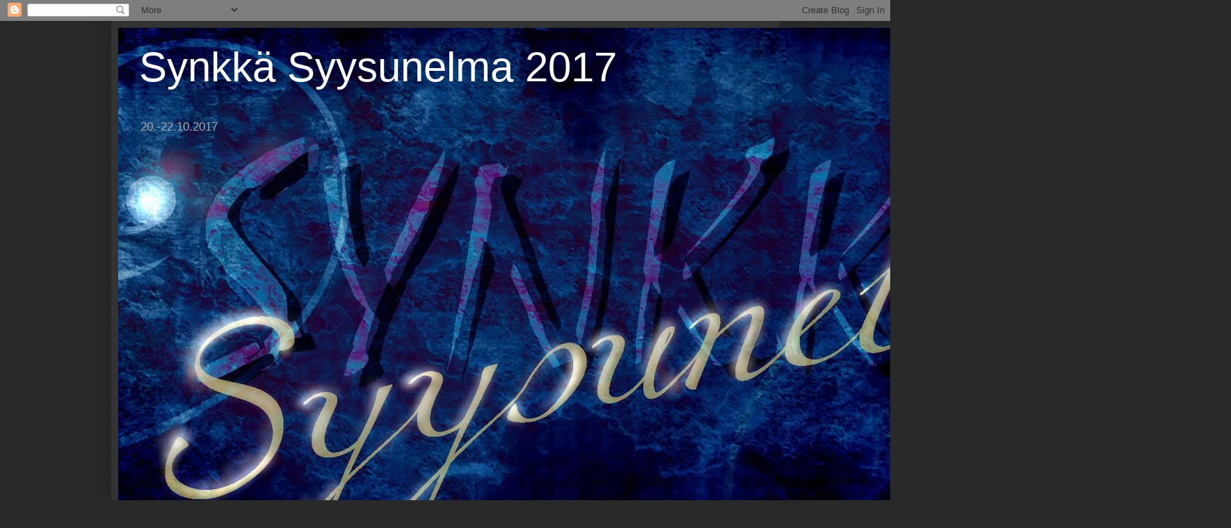

--- FILE ---
content_type: text/html; charset=UTF-8
request_url: https://synkkis2017.blogspot.com/
body_size: 14424
content:
<!DOCTYPE html>
<html class='v2' dir='ltr' lang='fi'>
<head>
<link href='https://www.blogger.com/static/v1/widgets/335934321-css_bundle_v2.css' rel='stylesheet' type='text/css'/>
<meta content='width=1100' name='viewport'/>
<meta content='text/html; charset=UTF-8' http-equiv='Content-Type'/>
<meta content='blogger' name='generator'/>
<link href='https://synkkis2017.blogspot.com/favicon.ico' rel='icon' type='image/x-icon'/>
<link href='http://synkkis2017.blogspot.com/' rel='canonical'/>
<link rel="alternate" type="application/atom+xml" title="Synkkä Syysunelma 2017 - Atom" href="https://synkkis2017.blogspot.com/feeds/posts/default" />
<link rel="alternate" type="application/rss+xml" title="Synkkä Syysunelma 2017 - RSS" href="https://synkkis2017.blogspot.com/feeds/posts/default?alt=rss" />
<link rel="service.post" type="application/atom+xml" title="Synkkä Syysunelma 2017 - Atom" href="https://www.blogger.com/feeds/3679722092997816485/posts/default" />
<link rel="me" href="https://www.blogger.com/profile/01484878092775952951" />
<!--Can't find substitution for tag [blog.ieCssRetrofitLinks]-->
<meta content='http://synkkis2017.blogspot.com/' property='og:url'/>
<meta content='Synkkä Syysunelma 2017' property='og:title'/>
<meta content='20.-22.10.2017' property='og:description'/>
<title>Synkkä Syysunelma 2017</title>
<style id='page-skin-1' type='text/css'><!--
/*
-----------------------------------------------
Blogger Template Style
Name:     Simple
Designer: Blogger
URL:      www.blogger.com
----------------------------------------------- */
/* Content
----------------------------------------------- */
body {
font: normal normal 12px Arial, Tahoma, Helvetica, FreeSans, sans-serif;
color: #cccccc;
background: #292929 none repeat scroll top left;
padding: 0 40px 40px 40px;
}
html body .region-inner {
min-width: 0;
max-width: 100%;
width: auto;
}
h2 {
font-size: 22px;
}
a:link {
text-decoration:none;
color: #dd7700;
}
a:visited {
text-decoration:none;
color: #cc6600;
}
a:hover {
text-decoration:underline;
color: #cc6600;
}
.body-fauxcolumn-outer .fauxcolumn-inner {
background: transparent none repeat scroll top left;
_background-image: none;
}
.body-fauxcolumn-outer .cap-top {
position: absolute;
z-index: 1;
height: 400px;
width: 100%;
}
.body-fauxcolumn-outer .cap-top .cap-left {
width: 100%;
background: transparent none repeat-x scroll top left;
_background-image: none;
}
.content-outer {
-moz-box-shadow: 0 0 40px rgba(0, 0, 0, .15);
-webkit-box-shadow: 0 0 5px rgba(0, 0, 0, .15);
-goog-ms-box-shadow: 0 0 10px #333333;
box-shadow: 0 0 40px rgba(0, 0, 0, .15);
margin-bottom: 1px;
}
.content-inner {
padding: 10px 10px;
}
.content-inner {
background-color: #333333;
}
/* Header
----------------------------------------------- */
.header-outer {
background: transparent none repeat-x scroll 0 -400px;
_background-image: none;
}
.Header h1 {
font: normal normal 60px Arial, Tahoma, Helvetica, FreeSans, sans-serif;
color: #ffffff;
text-shadow: -1px -1px 1px rgba(0, 0, 0, .2);
}
.Header h1 a {
color: #ffffff;
}
.Header .description {
font-size: 140%;
color: #aaaaaa;
}
.header-inner .Header .titlewrapper {
padding: 22px 30px;
}
.header-inner .Header .descriptionwrapper {
padding: 0 30px;
}
/* Tabs
----------------------------------------------- */
.tabs-inner .section:first-child {
border-top: 1px solid #404040;
}
.tabs-inner .section:first-child ul {
margin-top: -1px;
border-top: 1px solid #404040;
border-left: 0 solid #404040;
border-right: 0 solid #404040;
}
.tabs-inner .widget ul {
background: #222222 none repeat-x scroll 0 -800px;
_background-image: none;
border-bottom: 1px solid #404040;
margin-top: 0;
margin-left: -30px;
margin-right: -30px;
}
.tabs-inner .widget li a {
display: inline-block;
padding: .6em 1em;
font: normal normal 14px Arial, Tahoma, Helvetica, FreeSans, sans-serif;
color: #999999;
border-left: 1px solid #333333;
border-right: 0 solid #404040;
}
.tabs-inner .widget li:first-child a {
border-left: none;
}
.tabs-inner .widget li.selected a, .tabs-inner .widget li a:hover {
color: #ffffff;
background-color: #000000;
text-decoration: none;
}
/* Columns
----------------------------------------------- */
.main-outer {
border-top: 0 solid #404040;
}
.fauxcolumn-left-outer .fauxcolumn-inner {
border-right: 1px solid #404040;
}
.fauxcolumn-right-outer .fauxcolumn-inner {
border-left: 1px solid #404040;
}
/* Headings
----------------------------------------------- */
div.widget > h2,
div.widget h2.title {
margin: 0 0 1em 0;
font: normal bold 11px Arial, Tahoma, Helvetica, FreeSans, sans-serif;
color: #ffffff;
}
/* Widgets
----------------------------------------------- */
.widget .zippy {
color: #999999;
text-shadow: 2px 2px 1px rgba(0, 0, 0, .1);
}
.widget .popular-posts ul {
list-style: none;
}
/* Posts
----------------------------------------------- */
h2.date-header {
font: normal bold 11px Arial, Tahoma, Helvetica, FreeSans, sans-serif;
}
.date-header span {
background-color: transparent;
color: #cccccc;
padding: inherit;
letter-spacing: inherit;
margin: inherit;
}
.main-inner {
padding-top: 30px;
padding-bottom: 30px;
}
.main-inner .column-center-inner {
padding: 0 15px;
}
.main-inner .column-center-inner .section {
margin: 0 15px;
}
.post {
margin: 0 0 25px 0;
}
h3.post-title, .comments h4 {
font: normal normal 22px Arial, Tahoma, Helvetica, FreeSans, sans-serif;
margin: .75em 0 0;
}
.post-body {
font-size: 110%;
line-height: 1.4;
position: relative;
}
.post-body img, .post-body .tr-caption-container, .Profile img, .Image img,
.BlogList .item-thumbnail img {
padding: 0;
background: #111111;
border: 1px solid #111111;
-moz-box-shadow: 1px 1px 5px rgba(0, 0, 0, .1);
-webkit-box-shadow: 1px 1px 5px rgba(0, 0, 0, .1);
box-shadow: 1px 1px 5px rgba(0, 0, 0, .1);
}
.post-body img, .post-body .tr-caption-container {
padding: 1px;
}
.post-body .tr-caption-container {
color: #cccccc;
}
.post-body .tr-caption-container img {
padding: 0;
background: transparent;
border: none;
-moz-box-shadow: 0 0 0 rgba(0, 0, 0, .1);
-webkit-box-shadow: 0 0 0 rgba(0, 0, 0, .1);
box-shadow: 0 0 0 rgba(0, 0, 0, .1);
}
.post-header {
margin: 0 0 1.5em;
line-height: 1.6;
font-size: 90%;
}
.post-footer {
margin: 20px -2px 0;
padding: 5px 10px;
color: #888888;
background-color: #303030;
border-bottom: 1px solid #444444;
line-height: 1.6;
font-size: 90%;
}
#comments .comment-author {
padding-top: 1.5em;
border-top: 1px solid #404040;
background-position: 0 1.5em;
}
#comments .comment-author:first-child {
padding-top: 0;
border-top: none;
}
.avatar-image-container {
margin: .2em 0 0;
}
#comments .avatar-image-container img {
border: 1px solid #111111;
}
/* Comments
----------------------------------------------- */
.comments .comments-content .icon.blog-author {
background-repeat: no-repeat;
background-image: url([data-uri]);
}
.comments .comments-content .loadmore a {
border-top: 1px solid #999999;
border-bottom: 1px solid #999999;
}
.comments .comment-thread.inline-thread {
background-color: #303030;
}
.comments .continue {
border-top: 2px solid #999999;
}
/* Accents
---------------------------------------------- */
.section-columns td.columns-cell {
border-left: 1px solid #404040;
}
.blog-pager {
background: transparent none no-repeat scroll top center;
}
.blog-pager-older-link, .home-link,
.blog-pager-newer-link {
background-color: #333333;
padding: 5px;
}
.footer-outer {
border-top: 0 dashed #bbbbbb;
}
/* Mobile
----------------------------------------------- */
body.mobile  {
background-size: auto;
}
.mobile .body-fauxcolumn-outer {
background: transparent none repeat scroll top left;
}
.mobile .body-fauxcolumn-outer .cap-top {
background-size: 100% auto;
}
.mobile .content-outer {
-webkit-box-shadow: 0 0 3px rgba(0, 0, 0, .15);
box-shadow: 0 0 3px rgba(0, 0, 0, .15);
}
.mobile .tabs-inner .widget ul {
margin-left: 0;
margin-right: 0;
}
.mobile .post {
margin: 0;
}
.mobile .main-inner .column-center-inner .section {
margin: 0;
}
.mobile .date-header span {
padding: 0.1em 10px;
margin: 0 -10px;
}
.mobile h3.post-title {
margin: 0;
}
.mobile .blog-pager {
background: transparent none no-repeat scroll top center;
}
.mobile .footer-outer {
border-top: none;
}
.mobile .main-inner, .mobile .footer-inner {
background-color: #333333;
}
.mobile-index-contents {
color: #cccccc;
}
.mobile-link-button {
background-color: #dd7700;
}
.mobile-link-button a:link, .mobile-link-button a:visited {
color: #ffffff;
}
.mobile .tabs-inner .section:first-child {
border-top: none;
}
.mobile .tabs-inner .PageList .widget-content {
background-color: #000000;
color: #ffffff;
border-top: 1px solid #404040;
border-bottom: 1px solid #404040;
}
.mobile .tabs-inner .PageList .widget-content .pagelist-arrow {
border-left: 1px solid #404040;
}

--></style>
<style id='template-skin-1' type='text/css'><!--
body {
min-width: 960px;
}
.content-outer, .content-fauxcolumn-outer, .region-inner {
min-width: 960px;
max-width: 960px;
_width: 960px;
}
.main-inner .columns {
padding-left: 0px;
padding-right: 310px;
}
.main-inner .fauxcolumn-center-outer {
left: 0px;
right: 310px;
/* IE6 does not respect left and right together */
_width: expression(this.parentNode.offsetWidth -
parseInt("0px") -
parseInt("310px") + 'px');
}
.main-inner .fauxcolumn-left-outer {
width: 0px;
}
.main-inner .fauxcolumn-right-outer {
width: 310px;
}
.main-inner .column-left-outer {
width: 0px;
right: 100%;
margin-left: -0px;
}
.main-inner .column-right-outer {
width: 310px;
margin-right: -310px;
}
#layout {
min-width: 0;
}
#layout .content-outer {
min-width: 0;
width: 800px;
}
#layout .region-inner {
min-width: 0;
width: auto;
}
body#layout div.add_widget {
padding: 8px;
}
body#layout div.add_widget a {
margin-left: 32px;
}
--></style>
<link href='https://www.blogger.com/dyn-css/authorization.css?targetBlogID=3679722092997816485&amp;zx=76dd7ca9-6758-45bd-a666-2432f9bec692' media='none' onload='if(media!=&#39;all&#39;)media=&#39;all&#39;' rel='stylesheet'/><noscript><link href='https://www.blogger.com/dyn-css/authorization.css?targetBlogID=3679722092997816485&amp;zx=76dd7ca9-6758-45bd-a666-2432f9bec692' rel='stylesheet'/></noscript>
<meta name='google-adsense-platform-account' content='ca-host-pub-1556223355139109'/>
<meta name='google-adsense-platform-domain' content='blogspot.com'/>

</head>
<body class='loading variant-dark'>
<div class='navbar section' id='navbar' name='Navigointipalkki'><div class='widget Navbar' data-version='1' id='Navbar1'><script type="text/javascript">
    function setAttributeOnload(object, attribute, val) {
      if(window.addEventListener) {
        window.addEventListener('load',
          function(){ object[attribute] = val; }, false);
      } else {
        window.attachEvent('onload', function(){ object[attribute] = val; });
      }
    }
  </script>
<div id="navbar-iframe-container"></div>
<script type="text/javascript" src="https://apis.google.com/js/platform.js"></script>
<script type="text/javascript">
      gapi.load("gapi.iframes:gapi.iframes.style.bubble", function() {
        if (gapi.iframes && gapi.iframes.getContext) {
          gapi.iframes.getContext().openChild({
              url: 'https://www.blogger.com/navbar/3679722092997816485?origin\x3dhttps://synkkis2017.blogspot.com',
              where: document.getElementById("navbar-iframe-container"),
              id: "navbar-iframe"
          });
        }
      });
    </script><script type="text/javascript">
(function() {
var script = document.createElement('script');
script.type = 'text/javascript';
script.src = '//pagead2.googlesyndication.com/pagead/js/google_top_exp.js';
var head = document.getElementsByTagName('head')[0];
if (head) {
head.appendChild(script);
}})();
</script>
</div></div>
<div itemscope='itemscope' itemtype='http://schema.org/Blog' style='display: none;'>
<meta content='Synkkä Syysunelma 2017' itemprop='name'/>
</div>
<div class='body-fauxcolumns'>
<div class='fauxcolumn-outer body-fauxcolumn-outer'>
<div class='cap-top'>
<div class='cap-left'></div>
<div class='cap-right'></div>
</div>
<div class='fauxborder-left'>
<div class='fauxborder-right'></div>
<div class='fauxcolumn-inner'>
</div>
</div>
<div class='cap-bottom'>
<div class='cap-left'></div>
<div class='cap-right'></div>
</div>
</div>
</div>
<div class='content'>
<div class='content-fauxcolumns'>
<div class='fauxcolumn-outer content-fauxcolumn-outer'>
<div class='cap-top'>
<div class='cap-left'></div>
<div class='cap-right'></div>
</div>
<div class='fauxborder-left'>
<div class='fauxborder-right'></div>
<div class='fauxcolumn-inner'>
</div>
</div>
<div class='cap-bottom'>
<div class='cap-left'></div>
<div class='cap-right'></div>
</div>
</div>
</div>
<div class='content-outer'>
<div class='content-cap-top cap-top'>
<div class='cap-left'></div>
<div class='cap-right'></div>
</div>
<div class='fauxborder-left content-fauxborder-left'>
<div class='fauxborder-right content-fauxborder-right'></div>
<div class='content-inner'>
<header>
<div class='header-outer'>
<div class='header-cap-top cap-top'>
<div class='cap-left'></div>
<div class='cap-right'></div>
</div>
<div class='fauxborder-left header-fauxborder-left'>
<div class='fauxborder-right header-fauxborder-right'></div>
<div class='region-inner header-inner'>
<div class='header section' id='header' name='Otsikko'><div class='widget Header' data-version='1' id='Header1'>
<div id='header-inner' style='background-image: url("https://blogger.googleusercontent.com/img/b/R29vZ2xl/AVvXsEiXH13zekRGCE2XGaGL20HFBm_sTBrRvWErxWmIneXAMoZWE4CKVwed_0FpduUIDzkvsv38YxL3gG50mx2n6ZSqQDibPcYblo9rZ4iUsO62tkScCeqLreVHR3C2kQwRREcH-sARSC2jsY0/s1600/12767826_1693547207600603_556145935_o.jpg"); background-position: left; width: 1600px; min-height: 900px; _height: 900px; background-repeat: no-repeat; '>
<div class='titlewrapper' style='background: transparent'>
<h1 class='title' style='background: transparent; border-width: 0px'>
Synkkä Syysunelma 2017
</h1>
</div>
<div class='descriptionwrapper'>
<p class='description'><span>20.-22.10.2017</span></p>
</div>
</div>
</div></div>
</div>
</div>
<div class='header-cap-bottom cap-bottom'>
<div class='cap-left'></div>
<div class='cap-right'></div>
</div>
</div>
</header>
<div class='tabs-outer'>
<div class='tabs-cap-top cap-top'>
<div class='cap-left'></div>
<div class='cap-right'></div>
</div>
<div class='fauxborder-left tabs-fauxborder-left'>
<div class='fauxborder-right tabs-fauxborder-right'></div>
<div class='region-inner tabs-inner'>
<div class='tabs section' id='crosscol' name='Kaikki sarakkeet'><div class='widget Header' data-version='1' id='Header2'>
<div id='header-inner'>
<div class='titlewrapper'>
<h1 class='title'>
Synkkä Syysunelma 2017
</h1>
</div>
<div class='descriptionwrapper'>
<p class='description'><span>20.-22.10.2017</span></p>
</div>
</div>
</div></div>
<div class='tabs no-items section' id='crosscol-overflow' name='Cross-Column 2'></div>
</div>
</div>
<div class='tabs-cap-bottom cap-bottom'>
<div class='cap-left'></div>
<div class='cap-right'></div>
</div>
</div>
<div class='main-outer'>
<div class='main-cap-top cap-top'>
<div class='cap-left'></div>
<div class='cap-right'></div>
</div>
<div class='fauxborder-left main-fauxborder-left'>
<div class='fauxborder-right main-fauxborder-right'></div>
<div class='region-inner main-inner'>
<div class='columns fauxcolumns'>
<div class='fauxcolumn-outer fauxcolumn-center-outer'>
<div class='cap-top'>
<div class='cap-left'></div>
<div class='cap-right'></div>
</div>
<div class='fauxborder-left'>
<div class='fauxborder-right'></div>
<div class='fauxcolumn-inner'>
</div>
</div>
<div class='cap-bottom'>
<div class='cap-left'></div>
<div class='cap-right'></div>
</div>
</div>
<div class='fauxcolumn-outer fauxcolumn-left-outer'>
<div class='cap-top'>
<div class='cap-left'></div>
<div class='cap-right'></div>
</div>
<div class='fauxborder-left'>
<div class='fauxborder-right'></div>
<div class='fauxcolumn-inner'>
</div>
</div>
<div class='cap-bottom'>
<div class='cap-left'></div>
<div class='cap-right'></div>
</div>
</div>
<div class='fauxcolumn-outer fauxcolumn-right-outer'>
<div class='cap-top'>
<div class='cap-left'></div>
<div class='cap-right'></div>
</div>
<div class='fauxborder-left'>
<div class='fauxborder-right'></div>
<div class='fauxcolumn-inner'>
</div>
</div>
<div class='cap-bottom'>
<div class='cap-left'></div>
<div class='cap-right'></div>
</div>
</div>
<!-- corrects IE6 width calculation -->
<div class='columns-inner'>
<div class='column-center-outer'>
<div class='column-center-inner'>
<div class='main section' id='main' name='Ensisijainen'><div class='widget Blog' data-version='1' id='Blog1'>
<div class='blog-posts hfeed'>

          <div class="date-outer">
        
<h2 class='date-header'><span>tiistai 24. lokakuuta 2017</span></h2>

          <div class="date-posts">
        
<div class='post-outer'>
<div class='post hentry uncustomized-post-template' itemprop='blogPost' itemscope='itemscope' itemtype='http://schema.org/BlogPosting'>
<meta content='3679722092997816485' itemprop='blogId'/>
<meta content='220744450088618587' itemprop='postId'/>
<a name='220744450088618587'></a>
<h3 class='post-title entry-title' itemprop='name'>
<a href='https://synkkis2017.blogspot.com/2017/10/kootut-synkkis-tarinat.html'>Kootut Synkkis-tarinat</a>
</h3>
<div class='post-header'>
<div class='post-header-line-1'></div>
</div>
<div class='post-body entry-content' id='post-body-220744450088618587' itemprop='description articleBody'>
Oheisista linkeistä pääset lukemaan kauhistuttavia iltasatuja vuoden 2017 tapahtumista Asikkalassa ja vähän muuallakin:<br />
<br />
<a href="https://drive.google.com/file/d/0B7QAGY9UdvFMbEpSUVdPdl8teHM/view?usp=sharing">Risari Ässä P</a><br />
<br />
<a href="http://kunnonkaipuu.blogspot.fi/2017/10/synkka-synkempi-synkkis.html">Kunnon Kaipuu</a><br />
<br />
<a href="http://endorfiininmetsastaja.fi/synkka-syysunelma-2017/">Vierivät sammaleet</a><br />
<br />
<a href="https://aititreenaataas.blogspot.com/2017/10/normal-0-21-false-false-false-fi-x-none_22.html">Repostelijat</a><br />
<br />
<a href="http://ojy.kapsi.fi/foorumi/viewforum.php?f=6">SyysJyllääjät</a><br />
<br />
<a href="http://mckramppi.com/wpblog/synkka-syysunelma/">McKramppi</a><br />
<br />
<a href="https://docs.google.com/document/d/1yXzNPJNTCTQtKeDnJaRgpmW1yNdDH3gIp7X2ahkPXfo/edit?usp=sharing">Kontulan Kalashnikov</a><br />
<br />
<a href="https://docs.google.com/document/d/1KRBw6vWsI1EZ0nnI02hWP4mCTPqHEh7EtRymvGLYn7U/edit?usp=sharing">Nopsakoipi</a>
<div style='clear: both;'></div>
</div>
<div class='post-footer'>
<div class='post-footer-line post-footer-line-1'>
<span class='post-author vcard'>
Lähettänyt
<span class='fn' itemprop='author' itemscope='itemscope' itemtype='http://schema.org/Person'>
<meta content='https://www.blogger.com/profile/01484878092775952951' itemprop='url'/>
<a class='g-profile' href='https://www.blogger.com/profile/01484878092775952951' rel='author' title='author profile'>
<span itemprop='name'>Karhusolan Tiukunen</span>
</a>
</span>
</span>
<span class='post-timestamp'>
klo
<meta content='http://synkkis2017.blogspot.com/2017/10/kootut-synkkis-tarinat.html' itemprop='url'/>
<a class='timestamp-link' href='https://synkkis2017.blogspot.com/2017/10/kootut-synkkis-tarinat.html' rel='bookmark' title='permanent link'><abbr class='published' itemprop='datePublished' title='2017-10-24T08:11:00-07:00'>8.11</abbr></a>
</span>
<span class='post-comment-link'>
<a class='comment-link' href='https://synkkis2017.blogspot.com/2017/10/kootut-synkkis-tarinat.html#comment-form' onclick=''>
Ei kommentteja:
  </a>
</span>
<span class='post-icons'>
<span class='item-control blog-admin pid-237586519'>
<a href='https://www.blogger.com/post-edit.g?blogID=3679722092997816485&postID=220744450088618587&from=pencil' title='Muokkaa tekstiä'>
<img alt='' class='icon-action' height='18' src='https://resources.blogblog.com/img/icon18_edit_allbkg.gif' width='18'/>
</a>
</span>
</span>
<div class='post-share-buttons goog-inline-block'>
<a class='goog-inline-block share-button sb-email' href='https://www.blogger.com/share-post.g?blogID=3679722092997816485&postID=220744450088618587&target=email' target='_blank' title='Kohteen lähettäminen sähköpostitse'><span class='share-button-link-text'>Kohteen lähettäminen sähköpostitse</span></a><a class='goog-inline-block share-button sb-blog' href='https://www.blogger.com/share-post.g?blogID=3679722092997816485&postID=220744450088618587&target=blog' onclick='window.open(this.href, "_blank", "height=270,width=475"); return false;' target='_blank' title='Bloggaa tästä!'><span class='share-button-link-text'>Bloggaa tästä!</span></a><a class='goog-inline-block share-button sb-twitter' href='https://www.blogger.com/share-post.g?blogID=3679722092997816485&postID=220744450088618587&target=twitter' target='_blank' title='Jaa X:ssä'><span class='share-button-link-text'>Jaa X:ssä</span></a><a class='goog-inline-block share-button sb-facebook' href='https://www.blogger.com/share-post.g?blogID=3679722092997816485&postID=220744450088618587&target=facebook' onclick='window.open(this.href, "_blank", "height=430,width=640"); return false;' target='_blank' title='Jaa Facebookiin'><span class='share-button-link-text'>Jaa Facebookiin</span></a><a class='goog-inline-block share-button sb-pinterest' href='https://www.blogger.com/share-post.g?blogID=3679722092997816485&postID=220744450088618587&target=pinterest' target='_blank' title='Jaa Pinterestiin'><span class='share-button-link-text'>Jaa Pinterestiin</span></a>
</div>
</div>
<div class='post-footer-line post-footer-line-2'>
<span class='post-labels'>
</span>
</div>
<div class='post-footer-line post-footer-line-3'>
<span class='post-location'>
</span>
</div>
</div>
</div>
</div>

          </div></div>
        

          <div class="date-outer">
        
<h2 class='date-header'><span>keskiviikko 18. lokakuuta 2017</span></h2>

          <div class="date-posts">
        
<div class='post-outer'>
<div class='post hentry uncustomized-post-template' itemprop='blogPost' itemscope='itemscope' itemtype='http://schema.org/BlogPosting'>
<meta content='3679722092997816485' itemprop='blogId'/>
<meta content='6803074743313689316' itemprop='postId'/>
<a name='6803074743313689316'></a>
<h3 class='post-title entry-title' itemprop='name'>
<a href='https://synkkis2017.blogspot.com/2017/10/kilpailunumerot-julkaistu.html'>Kilpailunumerot julkaistu!</a>
</h3>
<div class='post-header'>
<div class='post-header-line-1'></div>
</div>
<div class='post-body entry-content' id='post-body-6803074743313689316' itemprop='description articleBody'>
Katso&nbsp;<a href="https://drive.google.com/file/d/0B7QAGY9UdvFMcHl6amQ2eDd2RHc/view?usp=sharing">linkistä</a>&nbsp;joukkuenumerosi ja kirjoita se muistiin paikkaan, jossa se on alati käytettävissäsi. Kisakeskuksessa tarjoamme halukkaille polttomerkintää omatekoisella, hellalla kuumennettavalla rautalankavirityksellämme.
<div style='clear: both;'></div>
</div>
<div class='post-footer'>
<div class='post-footer-line post-footer-line-1'>
<span class='post-author vcard'>
Lähettänyt
<span class='fn' itemprop='author' itemscope='itemscope' itemtype='http://schema.org/Person'>
<meta content='https://www.blogger.com/profile/01484878092775952951' itemprop='url'/>
<a class='g-profile' href='https://www.blogger.com/profile/01484878092775952951' rel='author' title='author profile'>
<span itemprop='name'>Karhusolan Tiukunen</span>
</a>
</span>
</span>
<span class='post-timestamp'>
klo
<meta content='http://synkkis2017.blogspot.com/2017/10/kilpailunumerot-julkaistu.html' itemprop='url'/>
<a class='timestamp-link' href='https://synkkis2017.blogspot.com/2017/10/kilpailunumerot-julkaistu.html' rel='bookmark' title='permanent link'><abbr class='published' itemprop='datePublished' title='2017-10-18T00:58:00-07:00'>0.58</abbr></a>
</span>
<span class='post-comment-link'>
<a class='comment-link' href='https://synkkis2017.blogspot.com/2017/10/kilpailunumerot-julkaistu.html#comment-form' onclick=''>
1 kommentti:
  </a>
</span>
<span class='post-icons'>
<span class='item-control blog-admin pid-237586519'>
<a href='https://www.blogger.com/post-edit.g?blogID=3679722092997816485&postID=6803074743313689316&from=pencil' title='Muokkaa tekstiä'>
<img alt='' class='icon-action' height='18' src='https://resources.blogblog.com/img/icon18_edit_allbkg.gif' width='18'/>
</a>
</span>
</span>
<div class='post-share-buttons goog-inline-block'>
<a class='goog-inline-block share-button sb-email' href='https://www.blogger.com/share-post.g?blogID=3679722092997816485&postID=6803074743313689316&target=email' target='_blank' title='Kohteen lähettäminen sähköpostitse'><span class='share-button-link-text'>Kohteen lähettäminen sähköpostitse</span></a><a class='goog-inline-block share-button sb-blog' href='https://www.blogger.com/share-post.g?blogID=3679722092997816485&postID=6803074743313689316&target=blog' onclick='window.open(this.href, "_blank", "height=270,width=475"); return false;' target='_blank' title='Bloggaa tästä!'><span class='share-button-link-text'>Bloggaa tästä!</span></a><a class='goog-inline-block share-button sb-twitter' href='https://www.blogger.com/share-post.g?blogID=3679722092997816485&postID=6803074743313689316&target=twitter' target='_blank' title='Jaa X:ssä'><span class='share-button-link-text'>Jaa X:ssä</span></a><a class='goog-inline-block share-button sb-facebook' href='https://www.blogger.com/share-post.g?blogID=3679722092997816485&postID=6803074743313689316&target=facebook' onclick='window.open(this.href, "_blank", "height=430,width=640"); return false;' target='_blank' title='Jaa Facebookiin'><span class='share-button-link-text'>Jaa Facebookiin</span></a><a class='goog-inline-block share-button sb-pinterest' href='https://www.blogger.com/share-post.g?blogID=3679722092997816485&postID=6803074743313689316&target=pinterest' target='_blank' title='Jaa Pinterestiin'><span class='share-button-link-text'>Jaa Pinterestiin</span></a>
</div>
</div>
<div class='post-footer-line post-footer-line-2'>
<span class='post-labels'>
</span>
</div>
<div class='post-footer-line post-footer-line-3'>
<span class='post-location'>
</span>
</div>
</div>
</div>
</div>

          </div></div>
        

          <div class="date-outer">
        
<h2 class='date-header'><span>maanantai 9. lokakuuta 2017</span></h2>

          <div class="date-posts">
        
<div class='post-outer'>
<div class='post hentry uncustomized-post-template' itemprop='blogPost' itemscope='itemscope' itemtype='http://schema.org/BlogPosting'>
<meta content='3679722092997816485' itemprop='blogId'/>
<meta content='651961700203339504' itemprop='postId'/>
<a name='651961700203339504'></a>
<h3 class='post-title entry-title' itemprop='name'>
<a href='https://synkkis2017.blogspot.com/2017/10/osallistujatilanne-9102017.html'>Osallistujatilanne 9.10.2017</a>
</h3>
<div class='post-header'>
<div class='post-header-line-1'></div>
</div>
<div class='post-body entry-content' id='post-body-651961700203339504' itemprop='description articleBody'>
<a href="https://docs.google.com/spreadsheets/d/1qIr8se5TXVnFQlzkhk0YFU7O2V3roiz_kta745DdyJs/edit?usp=sharing">Täältä</a>
<div style='clear: both;'></div>
</div>
<div class='post-footer'>
<div class='post-footer-line post-footer-line-1'>
<span class='post-author vcard'>
Lähettänyt
<span class='fn' itemprop='author' itemscope='itemscope' itemtype='http://schema.org/Person'>
<meta content='https://www.blogger.com/profile/01484878092775952951' itemprop='url'/>
<a class='g-profile' href='https://www.blogger.com/profile/01484878092775952951' rel='author' title='author profile'>
<span itemprop='name'>Karhusolan Tiukunen</span>
</a>
</span>
</span>
<span class='post-timestamp'>
klo
<meta content='http://synkkis2017.blogspot.com/2017/10/osallistujatilanne-9102017.html' itemprop='url'/>
<a class='timestamp-link' href='https://synkkis2017.blogspot.com/2017/10/osallistujatilanne-9102017.html' rel='bookmark' title='permanent link'><abbr class='published' itemprop='datePublished' title='2017-10-09T09:43:00-07:00'>9.43</abbr></a>
</span>
<span class='post-comment-link'>
<a class='comment-link' href='https://synkkis2017.blogspot.com/2017/10/osallistujatilanne-9102017.html#comment-form' onclick=''>
Ei kommentteja:
  </a>
</span>
<span class='post-icons'>
<span class='item-control blog-admin pid-237586519'>
<a href='https://www.blogger.com/post-edit.g?blogID=3679722092997816485&postID=651961700203339504&from=pencil' title='Muokkaa tekstiä'>
<img alt='' class='icon-action' height='18' src='https://resources.blogblog.com/img/icon18_edit_allbkg.gif' width='18'/>
</a>
</span>
</span>
<div class='post-share-buttons goog-inline-block'>
<a class='goog-inline-block share-button sb-email' href='https://www.blogger.com/share-post.g?blogID=3679722092997816485&postID=651961700203339504&target=email' target='_blank' title='Kohteen lähettäminen sähköpostitse'><span class='share-button-link-text'>Kohteen lähettäminen sähköpostitse</span></a><a class='goog-inline-block share-button sb-blog' href='https://www.blogger.com/share-post.g?blogID=3679722092997816485&postID=651961700203339504&target=blog' onclick='window.open(this.href, "_blank", "height=270,width=475"); return false;' target='_blank' title='Bloggaa tästä!'><span class='share-button-link-text'>Bloggaa tästä!</span></a><a class='goog-inline-block share-button sb-twitter' href='https://www.blogger.com/share-post.g?blogID=3679722092997816485&postID=651961700203339504&target=twitter' target='_blank' title='Jaa X:ssä'><span class='share-button-link-text'>Jaa X:ssä</span></a><a class='goog-inline-block share-button sb-facebook' href='https://www.blogger.com/share-post.g?blogID=3679722092997816485&postID=651961700203339504&target=facebook' onclick='window.open(this.href, "_blank", "height=430,width=640"); return false;' target='_blank' title='Jaa Facebookiin'><span class='share-button-link-text'>Jaa Facebookiin</span></a><a class='goog-inline-block share-button sb-pinterest' href='https://www.blogger.com/share-post.g?blogID=3679722092997816485&postID=651961700203339504&target=pinterest' target='_blank' title='Jaa Pinterestiin'><span class='share-button-link-text'>Jaa Pinterestiin</span></a>
</div>
</div>
<div class='post-footer-line post-footer-line-2'>
<span class='post-labels'>
</span>
</div>
<div class='post-footer-line post-footer-line-3'>
<span class='post-location'>
</span>
</div>
</div>
</div>
</div>

          </div></div>
        

          <div class="date-outer">
        
<h2 class='date-header'><span>torstai 5. lokakuuta 2017</span></h2>

          <div class="date-posts">
        
<div class='post-outer'>
<div class='post hentry uncustomized-post-template' itemprop='blogPost' itemscope='itemscope' itemtype='http://schema.org/BlogPosting'>
<meta content='3679722092997816485' itemprop='blogId'/>
<meta content='5111073946261852429' itemprop='postId'/>
<a name='5111073946261852429'></a>
<h3 class='post-title entry-title' itemprop='name'>
<a href='https://synkkis2017.blogspot.com/2017/10/kisaohjeet-ilmoittauttumislinkki-ja.html'>Kisaohjeet, ilmoittauttumislinkki ja pelastussuunnitelma</a>
</h3>
<div class='post-header'>
<div class='post-header-line-1'></div>
</div>
<div class='post-body entry-content' id='post-body-5111073946261852429' itemprop='description articleBody'>
...ovelasti naamioituina muutaman muun sanan sekaan.<br />
<br />
<a href="https://docs.google.com/document/d/1-3yeGew1BB0QsGC6Qq_8Tzr4XrkpV_dk3NRg_Oa7cYo/edit?usp=sharing">https://docs.google.com/document/d/1-3yeGew1BB0QsGC6Qq_8Tzr4XrkpV_dk3NRg_Oa7cYo/edit?usp=sharing</a>
<div style='clear: both;'></div>
</div>
<div class='post-footer'>
<div class='post-footer-line post-footer-line-1'>
<span class='post-author vcard'>
Lähettänyt
<span class='fn' itemprop='author' itemscope='itemscope' itemtype='http://schema.org/Person'>
<meta content='https://www.blogger.com/profile/01484878092775952951' itemprop='url'/>
<a class='g-profile' href='https://www.blogger.com/profile/01484878092775952951' rel='author' title='author profile'>
<span itemprop='name'>Karhusolan Tiukunen</span>
</a>
</span>
</span>
<span class='post-timestamp'>
klo
<meta content='http://synkkis2017.blogspot.com/2017/10/kisaohjeet-ilmoittauttumislinkki-ja.html' itemprop='url'/>
<a class='timestamp-link' href='https://synkkis2017.blogspot.com/2017/10/kisaohjeet-ilmoittauttumislinkki-ja.html' rel='bookmark' title='permanent link'><abbr class='published' itemprop='datePublished' title='2017-10-05T11:53:00-07:00'>11.53</abbr></a>
</span>
<span class='post-comment-link'>
<a class='comment-link' href='https://synkkis2017.blogspot.com/2017/10/kisaohjeet-ilmoittauttumislinkki-ja.html#comment-form' onclick=''>
Ei kommentteja:
  </a>
</span>
<span class='post-icons'>
<span class='item-control blog-admin pid-237586519'>
<a href='https://www.blogger.com/post-edit.g?blogID=3679722092997816485&postID=5111073946261852429&from=pencil' title='Muokkaa tekstiä'>
<img alt='' class='icon-action' height='18' src='https://resources.blogblog.com/img/icon18_edit_allbkg.gif' width='18'/>
</a>
</span>
</span>
<div class='post-share-buttons goog-inline-block'>
<a class='goog-inline-block share-button sb-email' href='https://www.blogger.com/share-post.g?blogID=3679722092997816485&postID=5111073946261852429&target=email' target='_blank' title='Kohteen lähettäminen sähköpostitse'><span class='share-button-link-text'>Kohteen lähettäminen sähköpostitse</span></a><a class='goog-inline-block share-button sb-blog' href='https://www.blogger.com/share-post.g?blogID=3679722092997816485&postID=5111073946261852429&target=blog' onclick='window.open(this.href, "_blank", "height=270,width=475"); return false;' target='_blank' title='Bloggaa tästä!'><span class='share-button-link-text'>Bloggaa tästä!</span></a><a class='goog-inline-block share-button sb-twitter' href='https://www.blogger.com/share-post.g?blogID=3679722092997816485&postID=5111073946261852429&target=twitter' target='_blank' title='Jaa X:ssä'><span class='share-button-link-text'>Jaa X:ssä</span></a><a class='goog-inline-block share-button sb-facebook' href='https://www.blogger.com/share-post.g?blogID=3679722092997816485&postID=5111073946261852429&target=facebook' onclick='window.open(this.href, "_blank", "height=430,width=640"); return false;' target='_blank' title='Jaa Facebookiin'><span class='share-button-link-text'>Jaa Facebookiin</span></a><a class='goog-inline-block share-button sb-pinterest' href='https://www.blogger.com/share-post.g?blogID=3679722092997816485&postID=5111073946261852429&target=pinterest' target='_blank' title='Jaa Pinterestiin'><span class='share-button-link-text'>Jaa Pinterestiin</span></a>
</div>
</div>
<div class='post-footer-line post-footer-line-2'>
<span class='post-labels'>
</span>
</div>
<div class='post-footer-line post-footer-line-3'>
<span class='post-location'>
</span>
</div>
</div>
</div>
</div>

          </div></div>
        

          <div class="date-outer">
        
<h2 class='date-header'><span>maanantai 2. lokakuuta 2017</span></h2>

          <div class="date-posts">
        
<div class='post-outer'>
<div class='post hentry uncustomized-post-template' itemprop='blogPost' itemscope='itemscope' itemtype='http://schema.org/BlogPosting'>
<meta content='3679722092997816485' itemprop='blogId'/>
<meta content='8037936300676788097' itemprop='postId'/>
<a name='8037936300676788097'></a>
<h3 class='post-title entry-title' itemprop='name'>
<a href='https://synkkis2017.blogspot.com/2017/10/ratamestarin-ennakkopalat.html'>Ratamestarin ennakkopalat</a>
</h3>
<div class='post-header'>
<div class='post-header-line-1'></div>
</div>
<div class='post-body entry-content' id='post-body-8037936300676788097' itemprop='description articleBody'>
<h3>
Kutajoen Rentukka, tuo monissa ultraliemissä mureaksi muhinut ratametsurimme, on muistanut kilpailijoita pienellä ennakkokatsauksella:</h3>
<br />
<div style="margin-bottom: 0cm;">
<b>Ratamestarin ennakkopalat</b></div>
<div style="margin-bottom: 0cm;">
<b><br /></b></div>
<div style="margin-bottom: 0cm;">
Sipilän hallitukselle vaan terveisiä,
että ei ole vieläkään näemmä saatu tuota
mielenterveyshoitopuolta tarpeeksi resursoitua, kun näitä
kiinnostuneita vaan riittää vuosi toisensa jälkeen, vaikka
parhaamme on yritetty&#8230;</div>
<div style="margin-bottom: 0cm;">
<br /></div>
<div style="margin-bottom: 0cm;">
No niin. Kilpailumaasto sijoittuu siis
Vesijärven ympäristöön. Sitä luonnehtivat kaksi Salpausselkää
erilaisine harju- ja suppamuodostelmineen, Vesijärven rantamaiden
monimuotoinen maa- ja metsätalousmaisema sekä Salpakankaan, Lahden
ja Vääksyn taajamat ulkoilu- ja virkistysreitteineen.</div>
<div style="margin-bottom: 0cm;">
<br /></div>
<div style="margin-bottom: 0cm;">
Muutama (varoituksen)sananen siitä,
mikä teitä odottaa:</div>
<div style="margin-bottom: 0cm;">
- Rohkeilla suunnistuksellisilla
valinnoilla säästää rutkasti kilometrejä, toki ei välttämättä
aina aikaa.</div>
<div style="margin-bottom: 0cm;">
- Yleensä rasteille pääsee myös ns.
tiekierrolla, mutta läheskään aina siinä ei juurikaan ole järkeä.
Riippuu vähän mistä tykkää. Oikoteitä onneen ei ole.</div>
<div style="margin-bottom: 0cm;">
- Maisemalliset elementit on pyritty
täysimääräisesti hyödyntämään, joten reitillä on useita
kohtia, joilla voi ihailla jo kuljettua ja edessä olevaa taivalta&#8230;
tosin säkkipimeässä tästä nyt ei ole kauheasti iloa&#8230;</div>
<div style="margin-bottom: 0cm;">
<a href="https://www.blogger.com/null" name="_GoBack"></a>- Varsinkin
pitempien reittien suunnittelussa olen yrittänyt miettiä ns.
ultrajuoksun kisan kaarta, jotta tarjolla oleva maasto haasteineen
mahdollisimman saumattomasti osuisi yksiin urheilijan senhetkisen
psykofyysisen tilan kanssa. 
</div>
<div style="margin-bottom: 0cm;">
- Alueelta on olemassa aika paljon
suunnistuskarttoja. Jos sellaisiin pääsee käsiksi, niistä voi
olla hyötyä. Peruskarttatasoinen informaatio riittää kyllä
reitin läpäisemiseen, mutta silloin tuurilla voi olla suurempi
osuus onnistumisessa.</div>
<div style="margin-bottom: 0cm;">
- Erilaisia metsänhoidollisia ja
infrastruktuurillisia yllätyselementtejä lienee joka tapauksessa
tarjolla riittävästi. Pariin kohteeseen suosittelimme kyllä
harvennushakkuuta, mutta monitoimikoneet eivät ainakaan vielä
valitettavasti ole ehtineet paikalle. 
</div>
<div style="margin-bottom: 0cm;">
- Henkiseen valmistautumiseen ennen
kisaa ja reittisuunnitteluvaiheessa suosittelemme meditaatiota &#8221;jos
olisin hirvi/metsätyökone/koiranulkoiluttaja, mistä polkuni
kulkisivat&#8221;</div>
<div style="margin-bottom: 0cm;">
- Metsästysseuroihin on oltu
yhteydessä ja muistutettu, että juoksijoita ei tule ampua. 
</div>
<div style="margin-bottom: 0cm;">
<br /></div>
<br />
<div style="margin-bottom: 0cm;">
Ratamestarin tarkempi lausunto
julkaistaan koordinaattien kanssa samaan aikaan. Se tulee sisältämään
myös täydentäviä ohjeita pihojen ja viljelysten suhteen, joita
reitillä on tarjolla runsaasti.</div>
<div style='clear: both;'></div>
</div>
<div class='post-footer'>
<div class='post-footer-line post-footer-line-1'>
<span class='post-author vcard'>
Lähettänyt
<span class='fn' itemprop='author' itemscope='itemscope' itemtype='http://schema.org/Person'>
<meta content='https://www.blogger.com/profile/01484878092775952951' itemprop='url'/>
<a class='g-profile' href='https://www.blogger.com/profile/01484878092775952951' rel='author' title='author profile'>
<span itemprop='name'>Karhusolan Tiukunen</span>
</a>
</span>
</span>
<span class='post-timestamp'>
klo
<meta content='http://synkkis2017.blogspot.com/2017/10/ratamestarin-ennakkopalat.html' itemprop='url'/>
<a class='timestamp-link' href='https://synkkis2017.blogspot.com/2017/10/ratamestarin-ennakkopalat.html' rel='bookmark' title='permanent link'><abbr class='published' itemprop='datePublished' title='2017-10-02T08:39:00-07:00'>8.39</abbr></a>
</span>
<span class='post-comment-link'>
<a class='comment-link' href='https://synkkis2017.blogspot.com/2017/10/ratamestarin-ennakkopalat.html#comment-form' onclick=''>
1 kommentti:
  </a>
</span>
<span class='post-icons'>
<span class='item-control blog-admin pid-237586519'>
<a href='https://www.blogger.com/post-edit.g?blogID=3679722092997816485&postID=8037936300676788097&from=pencil' title='Muokkaa tekstiä'>
<img alt='' class='icon-action' height='18' src='https://resources.blogblog.com/img/icon18_edit_allbkg.gif' width='18'/>
</a>
</span>
</span>
<div class='post-share-buttons goog-inline-block'>
<a class='goog-inline-block share-button sb-email' href='https://www.blogger.com/share-post.g?blogID=3679722092997816485&postID=8037936300676788097&target=email' target='_blank' title='Kohteen lähettäminen sähköpostitse'><span class='share-button-link-text'>Kohteen lähettäminen sähköpostitse</span></a><a class='goog-inline-block share-button sb-blog' href='https://www.blogger.com/share-post.g?blogID=3679722092997816485&postID=8037936300676788097&target=blog' onclick='window.open(this.href, "_blank", "height=270,width=475"); return false;' target='_blank' title='Bloggaa tästä!'><span class='share-button-link-text'>Bloggaa tästä!</span></a><a class='goog-inline-block share-button sb-twitter' href='https://www.blogger.com/share-post.g?blogID=3679722092997816485&postID=8037936300676788097&target=twitter' target='_blank' title='Jaa X:ssä'><span class='share-button-link-text'>Jaa X:ssä</span></a><a class='goog-inline-block share-button sb-facebook' href='https://www.blogger.com/share-post.g?blogID=3679722092997816485&postID=8037936300676788097&target=facebook' onclick='window.open(this.href, "_blank", "height=430,width=640"); return false;' target='_blank' title='Jaa Facebookiin'><span class='share-button-link-text'>Jaa Facebookiin</span></a><a class='goog-inline-block share-button sb-pinterest' href='https://www.blogger.com/share-post.g?blogID=3679722092997816485&postID=8037936300676788097&target=pinterest' target='_blank' title='Jaa Pinterestiin'><span class='share-button-link-text'>Jaa Pinterestiin</span></a>
</div>
</div>
<div class='post-footer-line post-footer-line-2'>
<span class='post-labels'>
</span>
</div>
<div class='post-footer-line post-footer-line-3'>
<span class='post-location'>
</span>
</div>
</div>
</div>
</div>

          </div></div>
        

          <div class="date-outer">
        
<h2 class='date-header'><span>maanantai 25. syyskuuta 2017</span></h2>

          <div class="date-posts">
        
<div class='post-outer'>
<div class='post hentry uncustomized-post-template' itemprop='blogPost' itemscope='itemscope' itemtype='http://schema.org/BlogPosting'>
<meta content='3679722092997816485' itemprop='blogId'/>
<meta content='4260389271787681869' itemprop='postId'/>
<a name='4260389271787681869'></a>
<h3 class='post-title entry-title' itemprop='name'>
<a href='https://synkkis2017.blogspot.com/2017/09/synkka-syysunelma-pahkinankuoressa.html'>Synkkä Syysunelma pähkinänkuoressa</a>
</h3>
<div class='post-header'>
<div class='post-header-line-1'></div>
</div>
<div class='post-body entry-content' id='post-body-4260389271787681869' itemprop='description articleBody'>
<br />
<i>Perustietoja noviiseille, jotka ovat pyörällä päästään kuultuaan villejä legendoja ja hurjia huhuja; joille kieroutuneen huumorintajun sävyttämät informatiivishenkiset blogikirjoitukset eivät aukea.</i><br />
<b><br /></b>
<b>Järjestäjä</b>: Peräkylän Ponnistus<br />
<b>Kilpailunjohtaja</b>: Karhusolan Tiukunen<br />
<b>Ratamestari</b>: Kutajoen Rentukka<br />
<br />
<b>Sarjat (ja maksimiajat)</b>: Synkkä - Synkempi - Synkin eli 50 km (24 h), 100+ km (24 h), 160- km (30 h) niin juoksijoille kuin pyöräilijöillekin. Ratoja ei ole merkitty maastoon, läpipääsyyn vaaditaan siis suunnistustaito ja/tai hyvä <i>selkäjuoksu</i> (Raviurheilu - Suomi -sanakirja:<br />
selkäjuoksu &nbsp;- &nbsp;puhutaan, kun hevonen on saanut lähdön aikana vetoapua. Katso vetoapu.<br />
vetoapu &nbsp;- &nbsp;puhutaan kun hevonen saa juostessaan ns. vetoapua edellä kulkevasta hevosesta)<br />
<b><br />Rastit</b> julkaistaan kotisivuilla (synkkis2017.blogspot.com) ja facessa (Synkkä Syysunelma 2017) koordinaatteina 2-3 viikkoa ennen kisaa. Kartat jokainen hankkii itse taitonsa ja tarpeidensa mukaan.<br />
<b>Hinta</b>: 50 &#8364; (sisältää gps-seurannan, pesumahdollisuuden ja ruokailun kisan jälkeen)<br />
Ilmoittautuminen aukeaa lokakuun alkupuolella. <u>Kilpailun tuotosta 3/4 käytetään paikallisen koulun ja/tai päiväkodin liikuntavälineiden hankintaan.</u><br />
<br />
<b>Kilpailukeskus</b>: Aurinkorannan Armi, Viitailantie 132, Asikkala. Aukeaa kilpailijoille pe 20.10. klo 18.<br />
<b>Lähtö</b>: Sarjojen 50 km ja 100 km yhteislähtö 20.10.2017 klo 21. Pisimmän sarjan (160 km) lähtö klo 20.<br />
<b>Leimaus</b>: feat. Barkley eli rastilla olevasta kirjasta repäistään joukkueen numeroa vastaava sivu. Kokoelma esitellään maalissa arvovaltaiselle raadille, joka tuomitsee suorituksen joko hylätyksi tai hyväksytyksi.<br />
<br />
<b>Juoma- tai muita huoltorasteja</b> ei ole, seudun ravitsemuspalveluita voi sen sijaan vapaasti hyödyntää myös kisan aikana.<br />
<b>Uintirasti</b> ennen ratojen puoltaväliä avovedessä (valvotusti), jonka voi korvata käymällä epäinhimillisen kauaksi viedyllä ja veemäisesti sijoitetulla sakkorastilla.<br />
<br />
<br />
<br />
<div style='clear: both;'></div>
</div>
<div class='post-footer'>
<div class='post-footer-line post-footer-line-1'>
<span class='post-author vcard'>
Lähettänyt
<span class='fn' itemprop='author' itemscope='itemscope' itemtype='http://schema.org/Person'>
<meta content='https://www.blogger.com/profile/01484878092775952951' itemprop='url'/>
<a class='g-profile' href='https://www.blogger.com/profile/01484878092775952951' rel='author' title='author profile'>
<span itemprop='name'>Karhusolan Tiukunen</span>
</a>
</span>
</span>
<span class='post-timestamp'>
klo
<meta content='http://synkkis2017.blogspot.com/2017/09/synkka-syysunelma-pahkinankuoressa.html' itemprop='url'/>
<a class='timestamp-link' href='https://synkkis2017.blogspot.com/2017/09/synkka-syysunelma-pahkinankuoressa.html' rel='bookmark' title='permanent link'><abbr class='published' itemprop='datePublished' title='2017-09-25T06:51:00-07:00'>6.51</abbr></a>
</span>
<span class='post-comment-link'>
<a class='comment-link' href='https://synkkis2017.blogspot.com/2017/09/synkka-syysunelma-pahkinankuoressa.html#comment-form' onclick=''>
Ei kommentteja:
  </a>
</span>
<span class='post-icons'>
<span class='item-control blog-admin pid-237586519'>
<a href='https://www.blogger.com/post-edit.g?blogID=3679722092997816485&postID=4260389271787681869&from=pencil' title='Muokkaa tekstiä'>
<img alt='' class='icon-action' height='18' src='https://resources.blogblog.com/img/icon18_edit_allbkg.gif' width='18'/>
</a>
</span>
</span>
<div class='post-share-buttons goog-inline-block'>
<a class='goog-inline-block share-button sb-email' href='https://www.blogger.com/share-post.g?blogID=3679722092997816485&postID=4260389271787681869&target=email' target='_blank' title='Kohteen lähettäminen sähköpostitse'><span class='share-button-link-text'>Kohteen lähettäminen sähköpostitse</span></a><a class='goog-inline-block share-button sb-blog' href='https://www.blogger.com/share-post.g?blogID=3679722092997816485&postID=4260389271787681869&target=blog' onclick='window.open(this.href, "_blank", "height=270,width=475"); return false;' target='_blank' title='Bloggaa tästä!'><span class='share-button-link-text'>Bloggaa tästä!</span></a><a class='goog-inline-block share-button sb-twitter' href='https://www.blogger.com/share-post.g?blogID=3679722092997816485&postID=4260389271787681869&target=twitter' target='_blank' title='Jaa X:ssä'><span class='share-button-link-text'>Jaa X:ssä</span></a><a class='goog-inline-block share-button sb-facebook' href='https://www.blogger.com/share-post.g?blogID=3679722092997816485&postID=4260389271787681869&target=facebook' onclick='window.open(this.href, "_blank", "height=430,width=640"); return false;' target='_blank' title='Jaa Facebookiin'><span class='share-button-link-text'>Jaa Facebookiin</span></a><a class='goog-inline-block share-button sb-pinterest' href='https://www.blogger.com/share-post.g?blogID=3679722092997816485&postID=4260389271787681869&target=pinterest' target='_blank' title='Jaa Pinterestiin'><span class='share-button-link-text'>Jaa Pinterestiin</span></a>
</div>
</div>
<div class='post-footer-line post-footer-line-2'>
<span class='post-labels'>
</span>
</div>
<div class='post-footer-line post-footer-line-3'>
<span class='post-location'>
</span>
</div>
</div>
</div>
</div>

          </div></div>
        

          <div class="date-outer">
        
<h2 class='date-header'><span>keskiviikko 30. elokuuta 2017</span></h2>

          <div class="date-posts">
        
<div class='post-outer'>
<div class='post hentry uncustomized-post-template' itemprop='blogPost' itemscope='itemscope' itemtype='http://schema.org/BlogPosting'>
<meta content='https://blogger.googleusercontent.com/img/b/R29vZ2xl/AVvXsEiZ54-hRGMUDxeuU70JAE_63DnyimeyMPDtv0sEZ3ealjEmSj5GFobjZHp3OHdkgxSZVpLocOhWMhocXiVy_VVzLw19En5KDr6_9C0fs9xu5BKNbZpaCSwvz8eWNucIfLU1OrXuliDtCk0/s400/dont+drive+while+tired.jpg' itemprop='image_url'/>
<meta content='3679722092997816485' itemprop='blogId'/>
<meta content='1779236367110962811' itemprop='postId'/>
<a name='1779236367110962811'></a>
<h3 class='post-title entry-title' itemprop='name'>
<a href='https://synkkis2017.blogspot.com/2017/08/synkkis-survival-kisakeskus-ja.html'>Synkkis Survival: Kisakeskus ja majoittuminen</a>
</h3>
<div class='post-header'>
<div class='post-header-line-1'></div>
</div>
<div class='post-body entry-content' id='post-body-1779236367110962811' itemprop='description articleBody'>
<div class="separator" style="clear: both; text-align: center;">
<br /></div>
<div class="separator" style="clear: both; text-align: center;">
<br /></div>
<div class="separator" style="clear: both; text-align: center;">
<a href="https://blogger.googleusercontent.com/img/b/R29vZ2xl/AVvXsEiZ54-hRGMUDxeuU70JAE_63DnyimeyMPDtv0sEZ3ealjEmSj5GFobjZHp3OHdkgxSZVpLocOhWMhocXiVy_VVzLw19En5KDr6_9C0fs9xu5BKNbZpaCSwvz8eWNucIfLU1OrXuliDtCk0/s1600/dont+drive+while+tired.jpg" imageanchor="1" style="margin-left: 1em; margin-right: 1em;"><img border="0" data-original-height="375" data-original-width="250" height="400" src="https://blogger.googleusercontent.com/img/b/R29vZ2xl/AVvXsEiZ54-hRGMUDxeuU70JAE_63DnyimeyMPDtv0sEZ3ealjEmSj5GFobjZHp3OHdkgxSZVpLocOhWMhocXiVy_VVzLw19En5KDr6_9C0fs9xu5BKNbZpaCSwvz8eWNucIfLU1OrXuliDtCk0/s400/dont+drive+while+tired.jpg" width="266" /></a></div>
<div class="separator" style="clear: both; text-align: center;">
<br /></div>
<h4 style="clear: both; text-align: justify;">
<span style="text-align: left;">Niinpä niin. Auto käyntiin ja kaasujalka raskaalle. Radio täysille, lämmitys nollille, ikkuna auki. Läpsitään itseä poskille (vähintään medium-teholla) ja puhutaan ääneen (vaihtoehtoisesti voi myös laulaa ja yrittää tuottaa suuremmat desibelit kuin autoradio). Juodaan kofeiinia takykardian partaalle tai ainakin ajatellaan, että kovassa pissahädässä ei nukahda. Näin sitä on tullut lähdettyä muunmuassa Kaukopartiohiihdon jälkeen Utista, Mammuttimarssilta Kytäjältä, Lake Orta Ultra Traililta, Marmot Dark Mountain -kisasta (vasemmanpuoleisessa liikenteessä ajaen), Jukolasta useita kertoja... Ei sen nyt niin pidä mennä! EI!&nbsp;</span></h4>
<div class="separator" style="clear: both; text-align: justify;">
<span style="text-align: left;"><br /></span></div>
<div class="separator" style="clear: both; text-align: justify;">
Synkän Syysunelman kotipesäksi on valikoitunut tällä kertaa Aurinkorannan Armi (nimestä on toki löydettävissä pientä ironiaa, sillä rantaa ja aurinkoa ei todellakaan ole lähimaillakaan). Sen sijaan Armi on kuuluisa siellä järjestettävistä Armi-campeistään, joissa on kuuleman mukaan ihan jo liki synkkismeininki.</div>
<div class="separator" style="clear: both; text-align: left;">
<br /></div>
<div class="separator" style="clear: both; text-align: justify;">
<u>Armin osoite</u> on Viitailantie 132, Asikkala. Perinteiseen tapaan pihamaalla ja lähistöllä on ainoastaan kohtuullisesti parkkitilaa, joten kimppakyydit ovat erittäin suositeltavia.</div>
<div class="separator" style="clear: both; text-align: justify;">
<br /></div>
<div class="separator" style="clear: both; text-align: justify;">
<u>Armissa on mahdollista myös majoittua</u>. Järjestäjät tarjoavat Armin yläkerran 1hh (3 kpl) ja 2hh (2 kpl) seitsemälle nopeimmalle hintaa 20&#8364;/kärsä/tapahtumaviikonloppu. Tämä ei sisällä vuodevaatteita eikä aamupalaa.</div>
<div class="separator" style="clear: both; text-align: justify;">
<br /></div>
<div class="separator" style="clear: both; text-align: justify;">
<u>Muita majoitusmahdollisuuksia</u> lähiseudulla tarjoavat mm. <a href="http://www.apteekinmajoitus.fi/">Apteekin majoitus</a> Vääksyssä tai Armin omistajan muut <a href="http://www.aurinkoranta.fi/">vuokramökit</a>.</div>
<div class="separator" style="clear: both; text-align: justify;">
<br /></div>
<div class="separator" style="clear: both; text-align: justify;">
Armin kellarissa on lisäksi <i>Raatohuone</i>, jossa on eräkämppäperiaatteella viisi kappaletta kerrossänkyjä lyhyttä kisanjälkeistä toipumista varten.</div>
<div class="separator" style="clear: both; text-align: justify;">
<br /></div>
<div class="separator" style="clear: both; text-align: justify;">
<span style="font-size: xx-small;">(Järjestävä taho pidättää oikeuden kahlita tillintallinkotiinlähtöä yrittävä kilpailija vesipatteriin, kunnes kilpailijan järjenjuoksu on palautunut järjestävän tahon vireimmän yksilön tasolle.)</span></div>
<div class="separator" style="clear: both; text-align: justify;">
<br /></div>
<div class="separator" style="clear: both; text-align: left;">
<br /></div>
<div class="separator" style="clear: both; text-align: center;">
<br /></div>
<div class="separator" style="clear: both; text-align: center;">
<br /></div>
<div class="separator" style="clear: both; text-align: center;">
<br /></div>
<div class="separator" style="clear: both; text-align: center;">
<br /></div>
<div class="separator" style="clear: both; text-align: center;">
<br /></div>
<div class="separator" style="clear: both; text-align: center;">
<br /></div>
<div class="separator" style="clear: both; text-align: center;">
<br /></div>
<div class="separator" style="clear: both; text-align: center;">
<br /></div>
<div class="separator" style="clear: both; text-align: center;">
<br /></div>
<div class="separator" style="clear: both; text-align: center;">
<br /></div>
<div class="separator" style="clear: both; text-align: center;">
<br /></div>
<div class="separator" style="clear: both; text-align: center;">
<br /></div>
<br />
<div style='clear: both;'></div>
</div>
<div class='post-footer'>
<div class='post-footer-line post-footer-line-1'>
<span class='post-author vcard'>
Lähettänyt
<span class='fn' itemprop='author' itemscope='itemscope' itemtype='http://schema.org/Person'>
<meta content='https://www.blogger.com/profile/01484878092775952951' itemprop='url'/>
<a class='g-profile' href='https://www.blogger.com/profile/01484878092775952951' rel='author' title='author profile'>
<span itemprop='name'>Karhusolan Tiukunen</span>
</a>
</span>
</span>
<span class='post-timestamp'>
klo
<meta content='http://synkkis2017.blogspot.com/2017/08/synkkis-survival-kisakeskus-ja.html' itemprop='url'/>
<a class='timestamp-link' href='https://synkkis2017.blogspot.com/2017/08/synkkis-survival-kisakeskus-ja.html' rel='bookmark' title='permanent link'><abbr class='published' itemprop='datePublished' title='2017-08-30T07:43:00-07:00'>7.43</abbr></a>
</span>
<span class='post-comment-link'>
<a class='comment-link' href='https://synkkis2017.blogspot.com/2017/08/synkkis-survival-kisakeskus-ja.html#comment-form' onclick=''>
1 kommentti:
  </a>
</span>
<span class='post-icons'>
<span class='item-control blog-admin pid-237586519'>
<a href='https://www.blogger.com/post-edit.g?blogID=3679722092997816485&postID=1779236367110962811&from=pencil' title='Muokkaa tekstiä'>
<img alt='' class='icon-action' height='18' src='https://resources.blogblog.com/img/icon18_edit_allbkg.gif' width='18'/>
</a>
</span>
</span>
<div class='post-share-buttons goog-inline-block'>
<a class='goog-inline-block share-button sb-email' href='https://www.blogger.com/share-post.g?blogID=3679722092997816485&postID=1779236367110962811&target=email' target='_blank' title='Kohteen lähettäminen sähköpostitse'><span class='share-button-link-text'>Kohteen lähettäminen sähköpostitse</span></a><a class='goog-inline-block share-button sb-blog' href='https://www.blogger.com/share-post.g?blogID=3679722092997816485&postID=1779236367110962811&target=blog' onclick='window.open(this.href, "_blank", "height=270,width=475"); return false;' target='_blank' title='Bloggaa tästä!'><span class='share-button-link-text'>Bloggaa tästä!</span></a><a class='goog-inline-block share-button sb-twitter' href='https://www.blogger.com/share-post.g?blogID=3679722092997816485&postID=1779236367110962811&target=twitter' target='_blank' title='Jaa X:ssä'><span class='share-button-link-text'>Jaa X:ssä</span></a><a class='goog-inline-block share-button sb-facebook' href='https://www.blogger.com/share-post.g?blogID=3679722092997816485&postID=1779236367110962811&target=facebook' onclick='window.open(this.href, "_blank", "height=430,width=640"); return false;' target='_blank' title='Jaa Facebookiin'><span class='share-button-link-text'>Jaa Facebookiin</span></a><a class='goog-inline-block share-button sb-pinterest' href='https://www.blogger.com/share-post.g?blogID=3679722092997816485&postID=1779236367110962811&target=pinterest' target='_blank' title='Jaa Pinterestiin'><span class='share-button-link-text'>Jaa Pinterestiin</span></a>
</div>
</div>
<div class='post-footer-line post-footer-line-2'>
<span class='post-labels'>
</span>
</div>
<div class='post-footer-line post-footer-line-3'>
<span class='post-location'>
</span>
</div>
</div>
</div>
</div>

        </div></div>
      
</div>
<div class='blog-pager' id='blog-pager'>
<span id='blog-pager-older-link'>
<a class='blog-pager-older-link' href='https://synkkis2017.blogspot.com/search?updated-max=2017-08-30T07:43:00-07:00&amp;max-results=7' id='Blog1_blog-pager-older-link' title='Vanhemmat tekstit'>Vanhemmat tekstit</a>
</span>
<a class='home-link' href='https://synkkis2017.blogspot.com/'>Etusivu</a>
</div>
<div class='clear'></div>
<div class='blog-feeds'>
<div class='feed-links'>
Tilaa:
<a class='feed-link' href='https://synkkis2017.blogspot.com/feeds/posts/default' target='_blank' type='application/atom+xml'>Kommentit (Atom)</a>
</div>
</div>
</div></div>
</div>
</div>
<div class='column-left-outer'>
<div class='column-left-inner'>
<aside>
</aside>
</div>
</div>
<div class='column-right-outer'>
<div class='column-right-inner'>
<aside>
<div class='sidebar section' id='sidebar-right-1'><div class='widget Image' data-version='1' id='Image2'>
<h2>Yhteistyössä</h2>
<div class='widget-content'>
<img alt='Yhteistyössä' height='274' id='Image2_img' src='https://blogger.googleusercontent.com/img/b/R29vZ2xl/AVvXsEg7CkevlCh_jiQIFy0rrfpSolqNB5tae17zUH0ykFd_dA2UAe-EHCOhJmR7LTufshl3ZhzNS0krKAElg-wgeoo5ek-6hyphenhyphenj6GJcu6UMIMb7GDTZuqe5hlfKintRJd0Ux0-QH6a-Zq2HTF7o/s1600/Viipurilainen_logo.jpg' width='302'/>
<br/>
</div>
<div class='clear'></div>
</div><div class='widget Image' data-version='1' id='Image1'>
<h2>Yhteistyössä:</h2>
<div class='widget-content'>
<img alt='Yhteistyössä:' height='164' id='Image1_img' src='https://blogger.googleusercontent.com/img/b/R29vZ2xl/AVvXsEh0xLp0kli8C-HyTmNm36p3dif7F1pigbtEIRI3TSYbCWYFJsEWpwJQS7_IKgSxBxV9MMAN-FQTaFEKEpE6RpmBExax4jP-DjYzwjLAmsFHjnyFG1CoPb9kjhn8Q9KnxNCeeOi_BKvnpGM/s1600/sealskinz+logo.jpg' width='300'/>
<br/>
</div>
<div class='clear'></div>
</div><div class='widget Profile' data-version='1' id='Profile1'>
<h2>Tietoja minusta</h2>
<div class='widget-content'>
<dl class='profile-datablock'>
<dt class='profile-data'>
<a class='profile-name-link g-profile' href='https://www.blogger.com/profile/01484878092775952951' rel='author' style='background-image: url(//www.blogger.com/img/logo-16.png);'>
Karhusolan Tiukunen
</a>
</dt>
</dl>
<a class='profile-link' href='https://www.blogger.com/profile/01484878092775952951' rel='author'>Tarkastele profiilia</a>
<div class='clear'></div>
</div>
</div><div class='widget BlogArchive' data-version='1' id='BlogArchive1'>
<h2>Blogiarkisto</h2>
<div class='widget-content'>
<div id='ArchiveList'>
<div id='BlogArchive1_ArchiveList'>
<ul class='hierarchy'>
<li class='archivedate expanded'>
<a class='toggle' href='javascript:void(0)'>
<span class='zippy toggle-open'>

        &#9660;&#160;
      
</span>
</a>
<a class='post-count-link' href='https://synkkis2017.blogspot.com/2017/'>
2017
</a>
<span class='post-count' dir='ltr'>(8)</span>
<ul class='hierarchy'>
<li class='archivedate expanded'>
<a class='toggle' href='javascript:void(0)'>
<span class='zippy toggle-open'>

        &#9660;&#160;
      
</span>
</a>
<a class='post-count-link' href='https://synkkis2017.blogspot.com/2017/10/'>
lokakuuta
</a>
<span class='post-count' dir='ltr'>(5)</span>
<ul class='posts'>
<li><a href='https://synkkis2017.blogspot.com/2017/10/kootut-synkkis-tarinat.html'>Kootut Synkkis-tarinat</a></li>
<li><a href='https://synkkis2017.blogspot.com/2017/10/kilpailunumerot-julkaistu.html'>Kilpailunumerot julkaistu!</a></li>
<li><a href='https://synkkis2017.blogspot.com/2017/10/osallistujatilanne-9102017.html'>Osallistujatilanne 9.10.2017</a></li>
<li><a href='https://synkkis2017.blogspot.com/2017/10/kisaohjeet-ilmoittauttumislinkki-ja.html'>Kisaohjeet, ilmoittauttumislinkki ja pelastussuunn...</a></li>
<li><a href='https://synkkis2017.blogspot.com/2017/10/ratamestarin-ennakkopalat.html'>Ratamestarin ennakkopalat</a></li>
</ul>
</li>
</ul>
<ul class='hierarchy'>
<li class='archivedate collapsed'>
<a class='toggle' href='javascript:void(0)'>
<span class='zippy'>

        &#9658;&#160;
      
</span>
</a>
<a class='post-count-link' href='https://synkkis2017.blogspot.com/2017/09/'>
syyskuuta
</a>
<span class='post-count' dir='ltr'>(1)</span>
</li>
</ul>
<ul class='hierarchy'>
<li class='archivedate collapsed'>
<a class='toggle' href='javascript:void(0)'>
<span class='zippy'>

        &#9658;&#160;
      
</span>
</a>
<a class='post-count-link' href='https://synkkis2017.blogspot.com/2017/08/'>
elokuuta
</a>
<span class='post-count' dir='ltr'>(2)</span>
</li>
</ul>
</li>
</ul>
</div>
</div>
<div class='clear'></div>
</div>
</div></div>
</aside>
</div>
</div>
</div>
<div style='clear: both'></div>
<!-- columns -->
</div>
<!-- main -->
</div>
</div>
<div class='main-cap-bottom cap-bottom'>
<div class='cap-left'></div>
<div class='cap-right'></div>
</div>
</div>
<footer>
<div class='footer-outer'>
<div class='footer-cap-top cap-top'>
<div class='cap-left'></div>
<div class='cap-right'></div>
</div>
<div class='fauxborder-left footer-fauxborder-left'>
<div class='fauxborder-right footer-fauxborder-right'></div>
<div class='region-inner footer-inner'>
<div class='foot no-items section' id='footer-1'></div>
<table border='0' cellpadding='0' cellspacing='0' class='section-columns columns-2'>
<tbody>
<tr>
<td class='first columns-cell'>
<div class='foot no-items section' id='footer-2-1'></div>
</td>
<td class='columns-cell'>
<div class='foot no-items section' id='footer-2-2'></div>
</td>
</tr>
</tbody>
</table>
<!-- outside of the include in order to lock Attribution widget -->
<div class='foot section' id='footer-3' name='Alatunniste'><div class='widget Attribution' data-version='1' id='Attribution1'>
<div class='widget-content' style='text-align: center;'>
Teema: Yksinkertainen. Sisällön tarjoaa <a href='https://www.blogger.com' target='_blank'>Blogger</a>.
</div>
<div class='clear'></div>
</div></div>
</div>
</div>
<div class='footer-cap-bottom cap-bottom'>
<div class='cap-left'></div>
<div class='cap-right'></div>
</div>
</div>
</footer>
<!-- content -->
</div>
</div>
<div class='content-cap-bottom cap-bottom'>
<div class='cap-left'></div>
<div class='cap-right'></div>
</div>
</div>
</div>
<script type='text/javascript'>
    window.setTimeout(function() {
        document.body.className = document.body.className.replace('loading', '');
      }, 10);
  </script>

<script type="text/javascript" src="https://www.blogger.com/static/v1/widgets/3845888474-widgets.js"></script>
<script type='text/javascript'>
window['__wavt'] = 'AOuZoY74UZ08s56_anwK936-BZ-DYK7F3w:1768750738464';_WidgetManager._Init('//www.blogger.com/rearrange?blogID\x3d3679722092997816485','//synkkis2017.blogspot.com/','3679722092997816485');
_WidgetManager._SetDataContext([{'name': 'blog', 'data': {'blogId': '3679722092997816485', 'title': 'Synkk\xe4 Syysunelma 2017', 'url': 'https://synkkis2017.blogspot.com/', 'canonicalUrl': 'http://synkkis2017.blogspot.com/', 'homepageUrl': 'https://synkkis2017.blogspot.com/', 'searchUrl': 'https://synkkis2017.blogspot.com/search', 'canonicalHomepageUrl': 'http://synkkis2017.blogspot.com/', 'blogspotFaviconUrl': 'https://synkkis2017.blogspot.com/favicon.ico', 'bloggerUrl': 'https://www.blogger.com', 'hasCustomDomain': false, 'httpsEnabled': true, 'enabledCommentProfileImages': true, 'gPlusViewType': 'FILTERED_POSTMOD', 'adultContent': false, 'analyticsAccountNumber': '', 'encoding': 'UTF-8', 'locale': 'fi', 'localeUnderscoreDelimited': 'fi', 'languageDirection': 'ltr', 'isPrivate': false, 'isMobile': false, 'isMobileRequest': false, 'mobileClass': '', 'isPrivateBlog': false, 'isDynamicViewsAvailable': true, 'feedLinks': '\x3clink rel\x3d\x22alternate\x22 type\x3d\x22application/atom+xml\x22 title\x3d\x22Synkk\xe4 Syysunelma 2017 - Atom\x22 href\x3d\x22https://synkkis2017.blogspot.com/feeds/posts/default\x22 /\x3e\n\x3clink rel\x3d\x22alternate\x22 type\x3d\x22application/rss+xml\x22 title\x3d\x22Synkk\xe4 Syysunelma 2017 - RSS\x22 href\x3d\x22https://synkkis2017.blogspot.com/feeds/posts/default?alt\x3drss\x22 /\x3e\n\x3clink rel\x3d\x22service.post\x22 type\x3d\x22application/atom+xml\x22 title\x3d\x22Synkk\xe4 Syysunelma 2017 - Atom\x22 href\x3d\x22https://www.blogger.com/feeds/3679722092997816485/posts/default\x22 /\x3e\n', 'meTag': '\x3clink rel\x3d\x22me\x22 href\x3d\x22https://www.blogger.com/profile/01484878092775952951\x22 /\x3e\n', 'adsenseHostId': 'ca-host-pub-1556223355139109', 'adsenseHasAds': false, 'adsenseAutoAds': false, 'boqCommentIframeForm': true, 'loginRedirectParam': '', 'view': '', 'dynamicViewsCommentsSrc': '//www.blogblog.com/dynamicviews/4224c15c4e7c9321/js/comments.js', 'dynamicViewsScriptSrc': '//www.blogblog.com/dynamicviews/2dfa401275732ff9', 'plusOneApiSrc': 'https://apis.google.com/js/platform.js', 'disableGComments': true, 'interstitialAccepted': false, 'sharing': {'platforms': [{'name': 'Hae linkki', 'key': 'link', 'shareMessage': 'Hae linkki', 'target': ''}, {'name': 'Facebook', 'key': 'facebook', 'shareMessage': 'Jaa: Facebook', 'target': 'facebook'}, {'name': 'Bloggaa t\xe4st\xe4!', 'key': 'blogThis', 'shareMessage': 'Bloggaa t\xe4st\xe4!', 'target': 'blog'}, {'name': 'X', 'key': 'twitter', 'shareMessage': 'Jaa: X', 'target': 'twitter'}, {'name': 'Pinterest', 'key': 'pinterest', 'shareMessage': 'Jaa: Pinterest', 'target': 'pinterest'}, {'name': 'S\xe4hk\xf6posti', 'key': 'email', 'shareMessage': 'S\xe4hk\xf6posti', 'target': 'email'}], 'disableGooglePlus': true, 'googlePlusShareButtonWidth': 0, 'googlePlusBootstrap': '\x3cscript type\x3d\x22text/javascript\x22\x3ewindow.___gcfg \x3d {\x27lang\x27: \x27fi\x27};\x3c/script\x3e'}, 'hasCustomJumpLinkMessage': false, 'jumpLinkMessage': 'Lue lis\xe4\xe4', 'pageType': 'index', 'pageName': '', 'pageTitle': 'Synkk\xe4 Syysunelma 2017'}}, {'name': 'features', 'data': {}}, {'name': 'messages', 'data': {'edit': 'Muokkaa', 'linkCopiedToClipboard': 'Linkki kopioitiin leikep\xf6yd\xe4lle!', 'ok': 'OK', 'postLink': 'Tekstin linkki'}}, {'name': 'template', 'data': {'name': 'Simple', 'localizedName': 'Yksinkertainen', 'isResponsive': false, 'isAlternateRendering': false, 'isCustom': false, 'variant': 'dark', 'variantId': 'dark'}}, {'name': 'view', 'data': {'classic': {'name': 'classic', 'url': '?view\x3dclassic'}, 'flipcard': {'name': 'flipcard', 'url': '?view\x3dflipcard'}, 'magazine': {'name': 'magazine', 'url': '?view\x3dmagazine'}, 'mosaic': {'name': 'mosaic', 'url': '?view\x3dmosaic'}, 'sidebar': {'name': 'sidebar', 'url': '?view\x3dsidebar'}, 'snapshot': {'name': 'snapshot', 'url': '?view\x3dsnapshot'}, 'timeslide': {'name': 'timeslide', 'url': '?view\x3dtimeslide'}, 'isMobile': false, 'title': 'Synkk\xe4 Syysunelma 2017', 'description': '20.-22.10.2017', 'url': 'https://synkkis2017.blogspot.com/', 'type': 'feed', 'isSingleItem': false, 'isMultipleItems': true, 'isError': false, 'isPage': false, 'isPost': false, 'isHomepage': true, 'isArchive': false, 'isLabelSearch': false}}]);
_WidgetManager._RegisterWidget('_NavbarView', new _WidgetInfo('Navbar1', 'navbar', document.getElementById('Navbar1'), {}, 'displayModeFull'));
_WidgetManager._RegisterWidget('_HeaderView', new _WidgetInfo('Header1', 'header', document.getElementById('Header1'), {}, 'displayModeFull'));
_WidgetManager._RegisterWidget('_HeaderView', new _WidgetInfo('Header2', 'crosscol', document.getElementById('Header2'), {}, 'displayModeFull'));
_WidgetManager._RegisterWidget('_BlogView', new _WidgetInfo('Blog1', 'main', document.getElementById('Blog1'), {'cmtInteractionsEnabled': false, 'lightboxEnabled': true, 'lightboxModuleUrl': 'https://www.blogger.com/static/v1/jsbin/3345044550-lbx__fi.js', 'lightboxCssUrl': 'https://www.blogger.com/static/v1/v-css/828616780-lightbox_bundle.css'}, 'displayModeFull'));
_WidgetManager._RegisterWidget('_ImageView', new _WidgetInfo('Image2', 'sidebar-right-1', document.getElementById('Image2'), {'resize': true}, 'displayModeFull'));
_WidgetManager._RegisterWidget('_ImageView', new _WidgetInfo('Image1', 'sidebar-right-1', document.getElementById('Image1'), {'resize': true}, 'displayModeFull'));
_WidgetManager._RegisterWidget('_ProfileView', new _WidgetInfo('Profile1', 'sidebar-right-1', document.getElementById('Profile1'), {}, 'displayModeFull'));
_WidgetManager._RegisterWidget('_BlogArchiveView', new _WidgetInfo('BlogArchive1', 'sidebar-right-1', document.getElementById('BlogArchive1'), {'languageDirection': 'ltr', 'loadingMessage': 'Ladataan\x26hellip;'}, 'displayModeFull'));
_WidgetManager._RegisterWidget('_AttributionView', new _WidgetInfo('Attribution1', 'footer-3', document.getElementById('Attribution1'), {}, 'displayModeFull'));
</script>
</body>
</html>